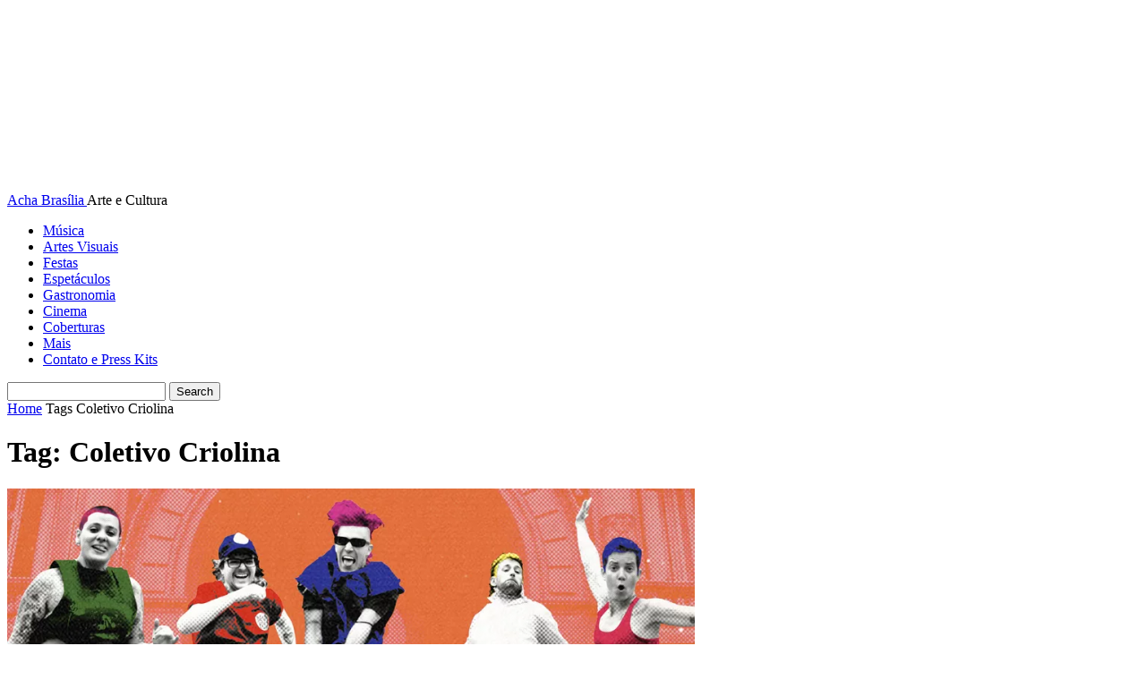

--- FILE ---
content_type: text/html; charset=UTF-8
request_url: https://www.achabrasilia.com/tag/coletivo-criolina/
body_size: 12261
content:
<!doctype html >
<html lang="pt-BR">
<head>
    <meta charset="UTF-8" />
    <title>Coletivo Criolina | Acha Brasília</title>
    <meta name="viewport" content="width=device-width, initial-scale=1.0">
    <link rel="pingback" href="https://www.achabrasilia.com/xmlrpc.php" />
    <meta name='robots' content='max-image-preview:large' />
	<style>img:is([sizes="auto" i], [sizes^="auto," i]) { contain-intrinsic-size: 3000px 1500px }</style>
	<link rel="icon" type="image/png" href="https://www.achabrasilia.com/wp-content/uploads/2019/02/ico-1.png"><link rel='dns-prefetch' href='//www.achabrasilia.com' />
<link rel='dns-prefetch' href='//fonts.googleapis.com' />
<link rel="alternate" type="application/rss+xml" title="Feed para Acha Brasília &raquo;" href="https://www.achabrasilia.com/feed/" />
<link rel="alternate" type="application/rss+xml" title="Feed de tag para Acha Brasília &raquo; Coletivo Criolina" href="https://www.achabrasilia.com/tag/coletivo-criolina/feed/" />
<script type="text/javascript">
/* <![CDATA[ */
window._wpemojiSettings = {"baseUrl":"https:\/\/s.w.org\/images\/core\/emoji\/15.0.3\/72x72\/","ext":".png","svgUrl":"https:\/\/s.w.org\/images\/core\/emoji\/15.0.3\/svg\/","svgExt":".svg","source":{"concatemoji":"https:\/\/www.achabrasilia.com\/wp-includes\/js\/wp-emoji-release.min.js?ver=6.7.4"}};
/*! This file is auto-generated */
!function(i,n){var o,s,e;function c(e){try{var t={supportTests:e,timestamp:(new Date).valueOf()};sessionStorage.setItem(o,JSON.stringify(t))}catch(e){}}function p(e,t,n){e.clearRect(0,0,e.canvas.width,e.canvas.height),e.fillText(t,0,0);var t=new Uint32Array(e.getImageData(0,0,e.canvas.width,e.canvas.height).data),r=(e.clearRect(0,0,e.canvas.width,e.canvas.height),e.fillText(n,0,0),new Uint32Array(e.getImageData(0,0,e.canvas.width,e.canvas.height).data));return t.every(function(e,t){return e===r[t]})}function u(e,t,n){switch(t){case"flag":return n(e,"\ud83c\udff3\ufe0f\u200d\u26a7\ufe0f","\ud83c\udff3\ufe0f\u200b\u26a7\ufe0f")?!1:!n(e,"\ud83c\uddfa\ud83c\uddf3","\ud83c\uddfa\u200b\ud83c\uddf3")&&!n(e,"\ud83c\udff4\udb40\udc67\udb40\udc62\udb40\udc65\udb40\udc6e\udb40\udc67\udb40\udc7f","\ud83c\udff4\u200b\udb40\udc67\u200b\udb40\udc62\u200b\udb40\udc65\u200b\udb40\udc6e\u200b\udb40\udc67\u200b\udb40\udc7f");case"emoji":return!n(e,"\ud83d\udc26\u200d\u2b1b","\ud83d\udc26\u200b\u2b1b")}return!1}function f(e,t,n){var r="undefined"!=typeof WorkerGlobalScope&&self instanceof WorkerGlobalScope?new OffscreenCanvas(300,150):i.createElement("canvas"),a=r.getContext("2d",{willReadFrequently:!0}),o=(a.textBaseline="top",a.font="600 32px Arial",{});return e.forEach(function(e){o[e]=t(a,e,n)}),o}function t(e){var t=i.createElement("script");t.src=e,t.defer=!0,i.head.appendChild(t)}"undefined"!=typeof Promise&&(o="wpEmojiSettingsSupports",s=["flag","emoji"],n.supports={everything:!0,everythingExceptFlag:!0},e=new Promise(function(e){i.addEventListener("DOMContentLoaded",e,{once:!0})}),new Promise(function(t){var n=function(){try{var e=JSON.parse(sessionStorage.getItem(o));if("object"==typeof e&&"number"==typeof e.timestamp&&(new Date).valueOf()<e.timestamp+604800&&"object"==typeof e.supportTests)return e.supportTests}catch(e){}return null}();if(!n){if("undefined"!=typeof Worker&&"undefined"!=typeof OffscreenCanvas&&"undefined"!=typeof URL&&URL.createObjectURL&&"undefined"!=typeof Blob)try{var e="postMessage("+f.toString()+"("+[JSON.stringify(s),u.toString(),p.toString()].join(",")+"));",r=new Blob([e],{type:"text/javascript"}),a=new Worker(URL.createObjectURL(r),{name:"wpTestEmojiSupports"});return void(a.onmessage=function(e){c(n=e.data),a.terminate(),t(n)})}catch(e){}c(n=f(s,u,p))}t(n)}).then(function(e){for(var t in e)n.supports[t]=e[t],n.supports.everything=n.supports.everything&&n.supports[t],"flag"!==t&&(n.supports.everythingExceptFlag=n.supports.everythingExceptFlag&&n.supports[t]);n.supports.everythingExceptFlag=n.supports.everythingExceptFlag&&!n.supports.flag,n.DOMReady=!1,n.readyCallback=function(){n.DOMReady=!0}}).then(function(){return e}).then(function(){var e;n.supports.everything||(n.readyCallback(),(e=n.source||{}).concatemoji?t(e.concatemoji):e.wpemoji&&e.twemoji&&(t(e.twemoji),t(e.wpemoji)))}))}((window,document),window._wpemojiSettings);
/* ]]> */
</script>
<style id='wp-emoji-styles-inline-css' type='text/css'>

	img.wp-smiley, img.emoji {
		display: inline !important;
		border: none !important;
		box-shadow: none !important;
		height: 1em !important;
		width: 1em !important;
		margin: 0 0.07em !important;
		vertical-align: -0.1em !important;
		background: none !important;
		padding: 0 !important;
	}
</style>
<style id='classic-theme-styles-inline-css' type='text/css'>
/*! This file is auto-generated */
.wp-block-button__link{color:#fff;background-color:#32373c;border-radius:9999px;box-shadow:none;text-decoration:none;padding:calc(.667em + 2px) calc(1.333em + 2px);font-size:1.125em}.wp-block-file__button{background:#32373c;color:#fff;text-decoration:none}
</style>
<style id='global-styles-inline-css' type='text/css'>
:root{--wp--preset--aspect-ratio--square: 1;--wp--preset--aspect-ratio--4-3: 4/3;--wp--preset--aspect-ratio--3-4: 3/4;--wp--preset--aspect-ratio--3-2: 3/2;--wp--preset--aspect-ratio--2-3: 2/3;--wp--preset--aspect-ratio--16-9: 16/9;--wp--preset--aspect-ratio--9-16: 9/16;--wp--preset--color--black: #000000;--wp--preset--color--cyan-bluish-gray: #abb8c3;--wp--preset--color--white: #ffffff;--wp--preset--color--pale-pink: #f78da7;--wp--preset--color--vivid-red: #cf2e2e;--wp--preset--color--luminous-vivid-orange: #ff6900;--wp--preset--color--luminous-vivid-amber: #fcb900;--wp--preset--color--light-green-cyan: #7bdcb5;--wp--preset--color--vivid-green-cyan: #00d084;--wp--preset--color--pale-cyan-blue: #8ed1fc;--wp--preset--color--vivid-cyan-blue: #0693e3;--wp--preset--color--vivid-purple: #9b51e0;--wp--preset--gradient--vivid-cyan-blue-to-vivid-purple: linear-gradient(135deg,rgba(6,147,227,1) 0%,rgb(155,81,224) 100%);--wp--preset--gradient--light-green-cyan-to-vivid-green-cyan: linear-gradient(135deg,rgb(122,220,180) 0%,rgb(0,208,130) 100%);--wp--preset--gradient--luminous-vivid-amber-to-luminous-vivid-orange: linear-gradient(135deg,rgba(252,185,0,1) 0%,rgba(255,105,0,1) 100%);--wp--preset--gradient--luminous-vivid-orange-to-vivid-red: linear-gradient(135deg,rgba(255,105,0,1) 0%,rgb(207,46,46) 100%);--wp--preset--gradient--very-light-gray-to-cyan-bluish-gray: linear-gradient(135deg,rgb(238,238,238) 0%,rgb(169,184,195) 100%);--wp--preset--gradient--cool-to-warm-spectrum: linear-gradient(135deg,rgb(74,234,220) 0%,rgb(151,120,209) 20%,rgb(207,42,186) 40%,rgb(238,44,130) 60%,rgb(251,105,98) 80%,rgb(254,248,76) 100%);--wp--preset--gradient--blush-light-purple: linear-gradient(135deg,rgb(255,206,236) 0%,rgb(152,150,240) 100%);--wp--preset--gradient--blush-bordeaux: linear-gradient(135deg,rgb(254,205,165) 0%,rgb(254,45,45) 50%,rgb(107,0,62) 100%);--wp--preset--gradient--luminous-dusk: linear-gradient(135deg,rgb(255,203,112) 0%,rgb(199,81,192) 50%,rgb(65,88,208) 100%);--wp--preset--gradient--pale-ocean: linear-gradient(135deg,rgb(255,245,203) 0%,rgb(182,227,212) 50%,rgb(51,167,181) 100%);--wp--preset--gradient--electric-grass: linear-gradient(135deg,rgb(202,248,128) 0%,rgb(113,206,126) 100%);--wp--preset--gradient--midnight: linear-gradient(135deg,rgb(2,3,129) 0%,rgb(40,116,252) 100%);--wp--preset--font-size--small: 11px;--wp--preset--font-size--medium: 20px;--wp--preset--font-size--large: 32px;--wp--preset--font-size--x-large: 42px;--wp--preset--font-size--regular: 15px;--wp--preset--font-size--larger: 50px;--wp--preset--spacing--20: 0.44rem;--wp--preset--spacing--30: 0.67rem;--wp--preset--spacing--40: 1rem;--wp--preset--spacing--50: 1.5rem;--wp--preset--spacing--60: 2.25rem;--wp--preset--spacing--70: 3.38rem;--wp--preset--spacing--80: 5.06rem;--wp--preset--shadow--natural: 6px 6px 9px rgba(0, 0, 0, 0.2);--wp--preset--shadow--deep: 12px 12px 50px rgba(0, 0, 0, 0.4);--wp--preset--shadow--sharp: 6px 6px 0px rgba(0, 0, 0, 0.2);--wp--preset--shadow--outlined: 6px 6px 0px -3px rgba(255, 255, 255, 1), 6px 6px rgba(0, 0, 0, 1);--wp--preset--shadow--crisp: 6px 6px 0px rgba(0, 0, 0, 1);}:where(.is-layout-flex){gap: 0.5em;}:where(.is-layout-grid){gap: 0.5em;}body .is-layout-flex{display: flex;}.is-layout-flex{flex-wrap: wrap;align-items: center;}.is-layout-flex > :is(*, div){margin: 0;}body .is-layout-grid{display: grid;}.is-layout-grid > :is(*, div){margin: 0;}:where(.wp-block-columns.is-layout-flex){gap: 2em;}:where(.wp-block-columns.is-layout-grid){gap: 2em;}:where(.wp-block-post-template.is-layout-flex){gap: 1.25em;}:where(.wp-block-post-template.is-layout-grid){gap: 1.25em;}.has-black-color{color: var(--wp--preset--color--black) !important;}.has-cyan-bluish-gray-color{color: var(--wp--preset--color--cyan-bluish-gray) !important;}.has-white-color{color: var(--wp--preset--color--white) !important;}.has-pale-pink-color{color: var(--wp--preset--color--pale-pink) !important;}.has-vivid-red-color{color: var(--wp--preset--color--vivid-red) !important;}.has-luminous-vivid-orange-color{color: var(--wp--preset--color--luminous-vivid-orange) !important;}.has-luminous-vivid-amber-color{color: var(--wp--preset--color--luminous-vivid-amber) !important;}.has-light-green-cyan-color{color: var(--wp--preset--color--light-green-cyan) !important;}.has-vivid-green-cyan-color{color: var(--wp--preset--color--vivid-green-cyan) !important;}.has-pale-cyan-blue-color{color: var(--wp--preset--color--pale-cyan-blue) !important;}.has-vivid-cyan-blue-color{color: var(--wp--preset--color--vivid-cyan-blue) !important;}.has-vivid-purple-color{color: var(--wp--preset--color--vivid-purple) !important;}.has-black-background-color{background-color: var(--wp--preset--color--black) !important;}.has-cyan-bluish-gray-background-color{background-color: var(--wp--preset--color--cyan-bluish-gray) !important;}.has-white-background-color{background-color: var(--wp--preset--color--white) !important;}.has-pale-pink-background-color{background-color: var(--wp--preset--color--pale-pink) !important;}.has-vivid-red-background-color{background-color: var(--wp--preset--color--vivid-red) !important;}.has-luminous-vivid-orange-background-color{background-color: var(--wp--preset--color--luminous-vivid-orange) !important;}.has-luminous-vivid-amber-background-color{background-color: var(--wp--preset--color--luminous-vivid-amber) !important;}.has-light-green-cyan-background-color{background-color: var(--wp--preset--color--light-green-cyan) !important;}.has-vivid-green-cyan-background-color{background-color: var(--wp--preset--color--vivid-green-cyan) !important;}.has-pale-cyan-blue-background-color{background-color: var(--wp--preset--color--pale-cyan-blue) !important;}.has-vivid-cyan-blue-background-color{background-color: var(--wp--preset--color--vivid-cyan-blue) !important;}.has-vivid-purple-background-color{background-color: var(--wp--preset--color--vivid-purple) !important;}.has-black-border-color{border-color: var(--wp--preset--color--black) !important;}.has-cyan-bluish-gray-border-color{border-color: var(--wp--preset--color--cyan-bluish-gray) !important;}.has-white-border-color{border-color: var(--wp--preset--color--white) !important;}.has-pale-pink-border-color{border-color: var(--wp--preset--color--pale-pink) !important;}.has-vivid-red-border-color{border-color: var(--wp--preset--color--vivid-red) !important;}.has-luminous-vivid-orange-border-color{border-color: var(--wp--preset--color--luminous-vivid-orange) !important;}.has-luminous-vivid-amber-border-color{border-color: var(--wp--preset--color--luminous-vivid-amber) !important;}.has-light-green-cyan-border-color{border-color: var(--wp--preset--color--light-green-cyan) !important;}.has-vivid-green-cyan-border-color{border-color: var(--wp--preset--color--vivid-green-cyan) !important;}.has-pale-cyan-blue-border-color{border-color: var(--wp--preset--color--pale-cyan-blue) !important;}.has-vivid-cyan-blue-border-color{border-color: var(--wp--preset--color--vivid-cyan-blue) !important;}.has-vivid-purple-border-color{border-color: var(--wp--preset--color--vivid-purple) !important;}.has-vivid-cyan-blue-to-vivid-purple-gradient-background{background: var(--wp--preset--gradient--vivid-cyan-blue-to-vivid-purple) !important;}.has-light-green-cyan-to-vivid-green-cyan-gradient-background{background: var(--wp--preset--gradient--light-green-cyan-to-vivid-green-cyan) !important;}.has-luminous-vivid-amber-to-luminous-vivid-orange-gradient-background{background: var(--wp--preset--gradient--luminous-vivid-amber-to-luminous-vivid-orange) !important;}.has-luminous-vivid-orange-to-vivid-red-gradient-background{background: var(--wp--preset--gradient--luminous-vivid-orange-to-vivid-red) !important;}.has-very-light-gray-to-cyan-bluish-gray-gradient-background{background: var(--wp--preset--gradient--very-light-gray-to-cyan-bluish-gray) !important;}.has-cool-to-warm-spectrum-gradient-background{background: var(--wp--preset--gradient--cool-to-warm-spectrum) !important;}.has-blush-light-purple-gradient-background{background: var(--wp--preset--gradient--blush-light-purple) !important;}.has-blush-bordeaux-gradient-background{background: var(--wp--preset--gradient--blush-bordeaux) !important;}.has-luminous-dusk-gradient-background{background: var(--wp--preset--gradient--luminous-dusk) !important;}.has-pale-ocean-gradient-background{background: var(--wp--preset--gradient--pale-ocean) !important;}.has-electric-grass-gradient-background{background: var(--wp--preset--gradient--electric-grass) !important;}.has-midnight-gradient-background{background: var(--wp--preset--gradient--midnight) !important;}.has-small-font-size{font-size: var(--wp--preset--font-size--small) !important;}.has-medium-font-size{font-size: var(--wp--preset--font-size--medium) !important;}.has-large-font-size{font-size: var(--wp--preset--font-size--large) !important;}.has-x-large-font-size{font-size: var(--wp--preset--font-size--x-large) !important;}
:where(.wp-block-post-template.is-layout-flex){gap: 1.25em;}:where(.wp-block-post-template.is-layout-grid){gap: 1.25em;}
:where(.wp-block-columns.is-layout-flex){gap: 2em;}:where(.wp-block-columns.is-layout-grid){gap: 2em;}
:root :where(.wp-block-pullquote){font-size: 1.5em;line-height: 1.6;}
</style>
<link rel='stylesheet' id='td-plugin-multi-purpose-css' href='https://www.achabrasilia.com/wp-content/plugins/td-composer/td-multi-purpose/style.css?ver=def8edc4e13d95bdf49953a9dce2f608' type='text/css' media='all' />
<link rel='stylesheet' id='google-fonts-style-css' href='https://fonts.googleapis.com/css?family=Open+Sans%3A400%2C600%2C700%7CRoboto%3A400%2C600%2C700&#038;display=swap&#038;ver=12.6.8' type='text/css' media='all' />
<link rel='stylesheet' id='td-theme-css' href='https://www.achabrasilia.com/wp-content/themes/Newspaper/style.css?ver=12.6.8' type='text/css' media='all' />
<style id='td-theme-inline-css' type='text/css'>@media (max-width:767px){.td-header-desktop-wrap{display:none}}@media (min-width:767px){.td-header-mobile-wrap{display:none}}</style>
<link rel='stylesheet' id='td-legacy-framework-front-style-css' href='https://www.achabrasilia.com/wp-content/plugins/td-composer/legacy/Newspaper/assets/css/td_legacy_main.css?ver=def8edc4e13d95bdf49953a9dce2f608' type='text/css' media='all' />
<link rel='stylesheet' id='tdb_style_cloud_templates_front-css' href='https://www.achabrasilia.com/wp-content/plugins/td-cloud-library/assets/css/tdb_main.css?ver=b33652f2535d2f3812f59e306e26300d' type='text/css' media='all' />
<script type="text/javascript" src="https://www.achabrasilia.com/wp-includes/js/jquery/jquery.min.js?ver=3.7.1" id="jquery-core-js"></script>
<script type="text/javascript" src="https://www.achabrasilia.com/wp-includes/js/jquery/jquery-migrate.min.js?ver=3.4.1" id="jquery-migrate-js"></script>
<link rel="https://api.w.org/" href="https://www.achabrasilia.com/wp-json/" /><link rel="alternate" title="JSON" type="application/json" href="https://www.achabrasilia.com/wp-json/wp/v2/tags/20809" /><link rel="EditURI" type="application/rsd+xml" title="RSD" href="https://www.achabrasilia.com/xmlrpc.php?rsd" />
<meta name="generator" content="WordPress 6.7.4" />

<!-- This site is using AdRotate v5.13.6.1 to display their advertisements - https://ajdg.solutions/ -->
<!-- AdRotate CSS -->
<style type="text/css" media="screen">
	.g { margin:0px; padding:0px; overflow:hidden; line-height:1; zoom:1; }
	.g img { height:auto; }
	.g-col { position:relative; float:left; }
	.g-col:first-child { margin-left: 0; }
	.g-col:last-child { margin-right: 0; }
	@media only screen and (max-width: 480px) {
		.g-col, .g-dyn, .g-single { width:100%; margin-left:0; margin-right:0; }
	}
</style>
<!-- /AdRotate CSS -->

    <script>
        window.tdb_global_vars = {"wpRestUrl":"https:\/\/www.achabrasilia.com\/wp-json\/","permalinkStructure":"\/%postname%\/"};
        window.tdb_p_autoload_vars = {"isAjax":false,"isAdminBarShowing":false};
    </script>
    
    <style id="tdb-global-colors">:root{--accent-color:#fff}</style>

    
	
<!-- JS generated by theme -->

<script type="text/javascript" id="td-generated-header-js">
    
    

	    var tdBlocksArray = []; //here we store all the items for the current page

	    // td_block class - each ajax block uses a object of this class for requests
	    function tdBlock() {
		    this.id = '';
		    this.block_type = 1; //block type id (1-234 etc)
		    this.atts = '';
		    this.td_column_number = '';
		    this.td_current_page = 1; //
		    this.post_count = 0; //from wp
		    this.found_posts = 0; //from wp
		    this.max_num_pages = 0; //from wp
		    this.td_filter_value = ''; //current live filter value
		    this.is_ajax_running = false;
		    this.td_user_action = ''; // load more or infinite loader (used by the animation)
		    this.header_color = '';
		    this.ajax_pagination_infinite_stop = ''; //show load more at page x
	    }

        // td_js_generator - mini detector
        ( function () {
            var htmlTag = document.getElementsByTagName("html")[0];

	        if ( navigator.userAgent.indexOf("MSIE 10.0") > -1 ) {
                htmlTag.className += ' ie10';
            }

            if ( !!navigator.userAgent.match(/Trident.*rv\:11\./) ) {
                htmlTag.className += ' ie11';
            }

	        if ( navigator.userAgent.indexOf("Edge") > -1 ) {
                htmlTag.className += ' ieEdge';
            }

            if ( /(iPad|iPhone|iPod)/g.test(navigator.userAgent) ) {
                htmlTag.className += ' td-md-is-ios';
            }

            var user_agent = navigator.userAgent.toLowerCase();
            if ( user_agent.indexOf("android") > -1 ) {
                htmlTag.className += ' td-md-is-android';
            }

            if ( -1 !== navigator.userAgent.indexOf('Mac OS X')  ) {
                htmlTag.className += ' td-md-is-os-x';
            }

            if ( /chrom(e|ium)/.test(navigator.userAgent.toLowerCase()) ) {
               htmlTag.className += ' td-md-is-chrome';
            }

            if ( -1 !== navigator.userAgent.indexOf('Firefox') ) {
                htmlTag.className += ' td-md-is-firefox';
            }

            if ( -1 !== navigator.userAgent.indexOf('Safari') && -1 === navigator.userAgent.indexOf('Chrome') ) {
                htmlTag.className += ' td-md-is-safari';
            }

            if( -1 !== navigator.userAgent.indexOf('IEMobile') ){
                htmlTag.className += ' td-md-is-iemobile';
            }

        })();

        var tdLocalCache = {};

        ( function () {
            "use strict";

            tdLocalCache = {
                data: {},
                remove: function (resource_id) {
                    delete tdLocalCache.data[resource_id];
                },
                exist: function (resource_id) {
                    return tdLocalCache.data.hasOwnProperty(resource_id) && tdLocalCache.data[resource_id] !== null;
                },
                get: function (resource_id) {
                    return tdLocalCache.data[resource_id];
                },
                set: function (resource_id, cachedData) {
                    tdLocalCache.remove(resource_id);
                    tdLocalCache.data[resource_id] = cachedData;
                }
            };
        })();

    
    
var td_viewport_interval_list=[{"limitBottom":767,"sidebarWidth":228},{"limitBottom":1018,"sidebarWidth":300},{"limitBottom":1140,"sidebarWidth":324}];
var td_animation_stack_effect="type0";
var tds_animation_stack=true;
var td_animation_stack_specific_selectors=".entry-thumb, img, .td-lazy-img";
var td_animation_stack_general_selectors=".td-animation-stack img, .td-animation-stack .entry-thumb, .post img, .td-animation-stack .td-lazy-img";
var tdc_is_installed="yes";
var td_ajax_url="https:\/\/www.achabrasilia.com\/wp-admin\/admin-ajax.php?td_theme_name=Newspaper&v=12.6.8";
var td_get_template_directory_uri="https:\/\/www.achabrasilia.com\/wp-content\/plugins\/td-composer\/legacy\/common";
var tds_snap_menu="";
var tds_logo_on_sticky="";
var tds_header_style="";
var td_please_wait="Please wait...";
var td_email_user_pass_incorrect="User or password incorrect!";
var td_email_user_incorrect="Email or username incorrect!";
var td_email_incorrect="Email incorrect!";
var td_user_incorrect="Username incorrect!";
var td_email_user_empty="Email or username empty!";
var td_pass_empty="Pass empty!";
var td_pass_pattern_incorrect="Invalid Pass Pattern!";
var td_retype_pass_incorrect="Retyped Pass incorrect!";
var tds_more_articles_on_post_enable="";
var tds_more_articles_on_post_time_to_wait="";
var tds_more_articles_on_post_pages_distance_from_top=0;
var tds_captcha="";
var tds_theme_color_site_wide="#4db2ec";
var tds_smart_sidebar="";
var tdThemeName="Newspaper";
var tdThemeNameWl="Newspaper";
var td_magnific_popup_translation_tPrev="Previous (Left arrow key)";
var td_magnific_popup_translation_tNext="Next (Right arrow key)";
var td_magnific_popup_translation_tCounter="%curr% of %total%";
var td_magnific_popup_translation_ajax_tError="The content from %url% could not be loaded.";
var td_magnific_popup_translation_image_tError="The image #%curr% could not be loaded.";
var tdBlockNonce="fc60302dbe";
var tdMobileMenu="enabled";
var tdMobileSearch="enabled";
var tdDateNamesI18n={"month_names":["janeiro","fevereiro","mar\u00e7o","abril","maio","junho","julho","agosto","setembro","outubro","novembro","dezembro"],"month_names_short":["jan","fev","mar","abr","maio","jun","jul","ago","set","out","nov","dez"],"day_names":["domingo","segunda-feira","ter\u00e7a-feira","quarta-feira","quinta-feira","sexta-feira","s\u00e1bado"],"day_names_short":["dom","seg","ter","qua","qui","sex","s\u00e1b"]};
var tdb_modal_confirm="Save";
var tdb_modal_cancel="Cancel";
var tdb_modal_confirm_alt="Yes";
var tdb_modal_cancel_alt="No";
var td_deploy_mode="deploy";
var td_ad_background_click_link="";
var td_ad_background_click_target="";
</script>

<link rel="icon" href="https://www.achabrasilia.com/wp-content/uploads/2019/02/cropped-1-32x32.png" sizes="32x32" />
<link rel="icon" href="https://www.achabrasilia.com/wp-content/uploads/2019/02/cropped-1-192x192.png" sizes="192x192" />
<link rel="apple-touch-icon" href="https://www.achabrasilia.com/wp-content/uploads/2019/02/cropped-1-180x180.png" />
<meta name="msapplication-TileImage" content="https://www.achabrasilia.com/wp-content/uploads/2019/02/cropped-1-270x270.png" />

<!-- Button style compiled by theme -->

<style></style>

	<style id="tdw-css-placeholder"></style></head>

<body class="archive tag tag-coletivo-criolina tag-20809 global-block-template-1 td-animation-stack-type0 td-full-layout" itemscope="itemscope" itemtype="https://schema.org/WebPage">

    <div class="td-scroll-up" data-style="style1"><i class="td-icon-menu-up"></i></div>
    <div class="td-menu-background" style="visibility:hidden"></div>
<div id="td-mobile-nav" style="visibility:hidden">
    <div class="td-mobile-container">
        <!-- mobile menu top section -->
        <div class="td-menu-socials-wrap">
            <!-- socials -->
            <div class="td-menu-socials">
                
        <span class="td-social-icon-wrap">
            <a target="_blank" href="https://facebook.com/achabrasilia" title="Facebook">
                <i class="td-icon-font td-icon-facebook"></i>
                <span style="display: none">Facebook</span>
            </a>
        </span>
        <span class="td-social-icon-wrap">
            <a target="_blank" href="https://instagram.com/achabrasilia" title="Instagram">
                <i class="td-icon-font td-icon-instagram"></i>
                <span style="display: none">Instagram</span>
            </a>
        </span>            </div>
            <!-- close button -->
            <div class="td-mobile-close">
                <span><i class="td-icon-close-mobile"></i></span>
            </div>
        </div>

        <!-- login section -->
        
        <!-- menu section -->
        <div class="td-mobile-content">
            <div class="menu-categorias-container"><ul id="menu-categorias" class="td-mobile-main-menu"><li id="menu-item-47234" class="menu-item menu-item-type-taxonomy menu-item-object-category menu-item-first menu-item-47234"><a href="https://www.achabrasilia.com/category/musica/">Música</a></li>
<li id="menu-item-47236" class="menu-item menu-item-type-taxonomy menu-item-object-category menu-item-47236"><a href="https://www.achabrasilia.com/category/artes-visuais/">Artes Visuais</a></li>
<li id="menu-item-47237" class="menu-item menu-item-type-taxonomy menu-item-object-category menu-item-47237"><a href="https://www.achabrasilia.com/category/festas/">Festas</a></li>
<li id="menu-item-47238" class="menu-item menu-item-type-taxonomy menu-item-object-category menu-item-47238"><a href="https://www.achabrasilia.com/category/espetaculos/">Espetáculos</a></li>
<li id="menu-item-47239" class="menu-item menu-item-type-taxonomy menu-item-object-category menu-item-47239"><a href="https://www.achabrasilia.com/category/gastronomia/">Gastronomia</a></li>
<li id="menu-item-47240" class="menu-item menu-item-type-taxonomy menu-item-object-category menu-item-47240"><a href="https://www.achabrasilia.com/category/cinema/">Cinema</a></li>
<li id="menu-item-47241" class="menu-item menu-item-type-taxonomy menu-item-object-category menu-item-47241"><a href="https://www.achabrasilia.com/category/coberturas/">Coberturas</a></li>
<li id="menu-item-48819" class="menu-item menu-item-type-taxonomy menu-item-object-category menu-item-48819"><a href="https://www.achabrasilia.com/category/outros/">Mais</a></li>
<li id="menu-item-48820" class="menu-item menu-item-type-taxonomy menu-item-object-category menu-item-48820"><a title="Contato e Press Kits" href="https://www.achabrasilia.com/category/edital/">Contato e Press Kits</a></li>
</ul></div>        </div>
    </div>

    <!-- register/login section -->
    </div><div class="td-search-background" style="visibility:hidden"></div>
<div class="td-search-wrap-mob" style="visibility:hidden">
	<div class="td-drop-down-search">
		<form method="get" class="td-search-form" action="https://www.achabrasilia.com/">
			<!-- close button -->
			<div class="td-search-close">
				<span><i class="td-icon-close-mobile"></i></span>
			</div>
			<div role="search" class="td-search-input">
				<span>Busca</span>
				<input id="td-header-search-mob" type="text" value="" name="s" autocomplete="off" />
			</div>
		</form>
		<div id="td-aj-search-mob" class="td-ajax-search-flex"></div>
	</div>
</div>
    <div id="td-outer-wrap" class="td-theme-wrap">

        
            <style>.td-header-menu-social{float:right;margin-right:5px;line-height:48px}.td-header-menu-social .td-social-icon-wrap a{color:#000}.td-header-menu-social .td-social-icon-wrap i{min-width:16px;font-size:12px;line-height:24px;vertical-align:middle}@media (min-width:768px) and (max-width:1018px){.td-header-menu-social .td-social-icon-wrap i{font-size:12px!important}}@media (max-width:1140px){.td-header-menu-social{display:none}}.td-affix .td-header-menu-social{line-height:48px!important}.td-header-menu-no-search .td-header-menu-social{margin-right:0!important}.td_stretch_content .td-header-menu-social{margin-right:44px}.td-mega-menu{position:static!important}.td-mega-menu ul.sub-menu{position:absolute;width:1114px!important;height:auto;left:50%!important;transform:translateX(-50%);-webkit-transform:translateX(-50%);display:none;border:1px solid #eaeaea;box-shadow:0 2px 6px rgba(0,0,0,.1)}@media (min-width:1019px) and (max-width:1140px){.td-mega-menu ul.sub-menu{width:1024px!important}}@media (min-width:768px) and (max-width:1018px){.td-mega-menu ul.sub-menu{width:786px!important}}.td-mega-menu .td_block_mega_menu .td-next-prev-wrap{margin:0 0 22px 22px}.td-mega-menu-page .td-mega-grid{padding:22px}@media (min-width:1019px) and (max-width:1140px){.td-mega-menu-page .td-mega-grid{padding:21px}}@media (min-width:768px) and (max-width:1018px){.td-mega-menu-page .td-mega-grid{padding:22px}}.td-mega-menu-page .td-mega-grid .td_block_wrap{padding-bottom:26px}.td-mega-menu-page .wpb_content_element{clear:both}.td-mega-menu-page .wpb_content_element .td_block_wrap .td-pulldown-filter-display-option{display:none}.td-mega-menu-page .wpb_content_element .widgettitle:after{width:1200px}.td-mega-menu-page .wpb_content_element ul{display:inline-block!important;position:relative!important;width:100%!important;border:none!important;left:0!important;top:0!important;margin-left:0!important;webkit-box-shadow:none!important;-moz-box-shadow:none!important;box-shadow:none!important}.td-mega-menu-page .wpb_content_element ul li{webkit-box-shadow:none!important;-moz-box-shadow:none!important;box-shadow:none!important;float:none!important;width:auto!important;line-height:30px!important;margin-left:0;padding:0!important;list-style-type:disc!important;list-style-position:inside}.td-mega-menu-page .wpb_content_element ul li ul{opacity:1!important;margin-top:4px!important;margin-left:21px!important;padding-bottom:0!important}.td-mega-menu-page .wpb_content_element ul li ul li:last-child{border-bottom:0!important;padding-bottom:0!important}.td-mega-menu-page .wpb_content_element ul li a{background-color:transparent!important;line-height:26px!important;padding:0!important;margin:0!important;color:#222222!important}.td-mega-menu-page .wpb_content_element ul li a i{display:none}.td-mega-menu-page .wpb_content_element ul li a:hover{background-color:transparent!important;color:#4db2ec!important}.td-mega-menu-page .vc_wp_custommenu ul li{padding:5px 0!important;border-top:1px dashed #EDEDED;list-style-type:none!important}.td-mega-menu-page .vc_wp_custommenu ul li:first-child{border:none}.td-mega-menu-page .vc_wp_custommenu ul li:last-child{border-bottom:1px dashed #EDEDED}.td-mega-menu-page .vc_wp_custommenu ul li li{border-top:1px dashed #EDEDED!important}.td_block_mega_menu{display:table;width:100%;margin-bottom:0!important}.td_mega_menu_sub_cats{width:218px;max-width:218px;text-align:right;display:table-cell;height:100%;vertical-align:top;padding-top:22px;background-color:#fafafa;position:relative}@media (min-width:1019px) and (max-width:1140px){.td_mega_menu_sub_cats{width:200px;max-width:200px}}@media (min-width:768px) and (max-width:1018px){.td_mega_menu_sub_cats{width:152px;max-width:152px}}.td_mega_menu_sub_cats:after{content:"";width:1px;height:100%;position:absolute;top:0;right:0;background-color:#eaeaea}.td_mega_menu_sub_cats a{display:block;font-size:13px;font-weight:600;color:#333;padding:5px 22px;position:relative;vertical-align:middle;border-top:1px solid transparent;border-bottom:1px solid transparent}@media (min-width:1019px) and (max-width:1140px){.td_mega_menu_sub_cats a{padding:4px 22px}}@media (min-width:768px) and (max-width:1018px){.td_mega_menu_sub_cats a{font-size:11px;padding:3px 22px}}.td_mega_menu_sub_cats .cur-sub-cat{background-color:#fff;color:#4db2ec;border-top:1px solid #eaeaea;border-bottom:1px solid #eaeaea}.td_mega_menu_sub_cats .cur-sub-cat:before{content:'';width:1px;height:100%;position:absolute;top:0;right:0;background-color:#fff;z-index:1}.block-mega-child-cats{overflow-x:hidden;overflow-y:auto;max-height:252px;-webkit-overflow-scrolling:touch}@media (min-width:1019px) and (max-width:1140px){.block-mega-child-cats{max-height:238px}}@media (min-width:768px) and (max-width:1018px){.block-mega-child-cats{max-height:224px}}.td-mega-row{display:table-cell;padding:22px 0 10px 0}@media (min-width:768px) and (max-width:1018px){.td-mega-row{padding-bottom:6px}}.td-mega-span{width:196px;min-height:202px;float:left;margin-left:22px}@media (min-width:1019px) and (max-width:1140px){.td-mega-span{width:178px;min-height:189px}}@media (min-width:768px) and (max-width:1018px){.td-mega-span{width:130px;min-height:176px}}.td-mega-span .td-module-thumb{position:relative;margin-bottom:0}.td-mega-span .entry-thumb{min-height:135px}@media (min-width:1019px) and (max-width:1140px){.td-mega-span .entry-thumb{min-height:122px}}@media (min-width:768px) and (max-width:1018px){.td-mega-span .entry-thumb{min-height:89px}}.td-mega-span h3{font-family:'Roboto',sans-serif;font-weight:500;font-size:13px;margin:7px 0 0;line-height:18px}@media (min-width:768px) and (max-width:1018px){.td-mega-span h3{font-size:12px;line-height:16px}}.td-mega-span h3 a{color:#333;display:block;-webkit-transition:color 0.4s;transition:color 0.4s}.td-mega-span h3 a:hover{color:#4db2ec}.td_mod_mega_menu:hover .entry-title a{color:#4db2ec}</style>

            <div class="tdc-header-wrap ">
                <div class="td-header-wrap td-header-style-1">
                    <div class="td-banner-wrap-full td-logo-wrap-full td-container-wrap">
                        <div class="td-header-sp-logo">
                            
                            <div class="td-logo-text-wrap">
                                <div class="td-logo-text-container">
                                                                        <a class="td-logo-wrap" href="https://www.achabrasilia.com/">
                                        <span class="td-logo-text">Acha Brasília</span>
                                    </a>
                                                                        <span class="td-tagline-text">Arte e Cultura</span>
                                </div>
                            </div>
                        </div>
                    </div>

                    <div class="td-header-menu-wrap-full td-container-wrap">
                        <div class="td-header-menu-wrap td-header-gradient">
                            <div class="td-container td-header-row td-header-main-menu">
                                <div id="td-header-menu" role="navigation">
                                                                            <div id="td-top-mobile-toggle"><a href="#" aria-label="mobile-toggle"><i class="td-icon-font td-icon-mobile"></i></a></div>
                                                                        <div class="menu-categorias-container"><ul id="menu-categorias-1" class="sf-menu"><li class="menu-item menu-item-type-taxonomy menu-item-object-category menu-item-first td-menu-item td-normal-menu menu-item-47234"><a href="https://www.achabrasilia.com/category/musica/">Música</a></li>
<li class="menu-item menu-item-type-taxonomy menu-item-object-category td-menu-item td-normal-menu menu-item-47236"><a href="https://www.achabrasilia.com/category/artes-visuais/">Artes Visuais</a></li>
<li class="menu-item menu-item-type-taxonomy menu-item-object-category td-menu-item td-normal-menu menu-item-47237"><a href="https://www.achabrasilia.com/category/festas/">Festas</a></li>
<li class="menu-item menu-item-type-taxonomy menu-item-object-category td-menu-item td-normal-menu menu-item-47238"><a href="https://www.achabrasilia.com/category/espetaculos/">Espetáculos</a></li>
<li class="menu-item menu-item-type-taxonomy menu-item-object-category td-menu-item td-normal-menu menu-item-47239"><a href="https://www.achabrasilia.com/category/gastronomia/">Gastronomia</a></li>
<li class="menu-item menu-item-type-taxonomy menu-item-object-category td-menu-item td-normal-menu menu-item-47240"><a href="https://www.achabrasilia.com/category/cinema/">Cinema</a></li>
<li class="menu-item menu-item-type-taxonomy menu-item-object-category td-menu-item td-normal-menu menu-item-47241"><a href="https://www.achabrasilia.com/category/coberturas/">Coberturas</a></li>
<li class="menu-item menu-item-type-taxonomy menu-item-object-category td-menu-item td-normal-menu menu-item-48819"><a href="https://www.achabrasilia.com/category/outros/">Mais</a></li>
<li class="menu-item menu-item-type-taxonomy menu-item-object-category td-menu-item td-normal-menu menu-item-48820"><a title="Contato e Press Kits" href="https://www.achabrasilia.com/category/edital/">Contato e Press Kits</a></li>
</ul></div>                                </div>

                                <div class="header-search-wrap">
                                    <div class="td-search-btns-wrap">
                                        <a id="td-header-search-button" href="#" aria-label="Search" role="button"><i class="td-icon-search"></i></a>
                                                                                    <a id="td-header-search-button-mob" href="#" role="button" aria-label="Search"><i class="td-icon-search"></i></a>
                                                                            </div>

                                    <div class="td-drop-down-search">
                                        <form method="get" class="td-search-form" action="https://www.achabrasilia.com/">
                                            <div role="search" class="td-head-form-search-wrap">
                                                <input id="td-header-search" type="text" value="" name="s" autocomplete="off" />
                                                <input class="wpb_button wpb_btn-inverse btn" type="submit" id="td-header-search-top" value="Search" />
                                            </div>
                                        </form>
                                    </div>
                                </div>
                            </div>
                        </div>
                    </div>
                </div>
            </div>

            
    <div class="td-main-content-wrap td-container-wrap">
        <div class="td-container">
            <div class="td-crumb-container">
                <div class="entry-crumbs"><span><a title="" class="entry-crumb" href="https://www.achabrasilia.com/">Home</a></span> <i class="td-icon-right td-bread-sep td-bred-no-url-last"></i> <span class="td-bred-no-url-last">Tags</span> <i class="td-icon-right td-bread-sep td-bred-no-url-last"></i> <span class="td-bred-no-url-last">Coletivo Criolina</span></div>            </div>

            <div class="td-pb-row">
                <div class="td-pb-span8 td-main-content">
                    <div class="td-ss-main-content">
                        <div class="td-page-header">
                            <h1 class="entry-title td-page-title">
                                <span>Tag: Coletivo Criolina</span>
                            </h1>
                        </div>

                                    <div class="td-block-row">
        
            <div class="td-block-span6">
                <div class="td_module_1 td_module_wrap clearfix post-72155 post type-post status-publish format-standard has-post-thumbnail category-musica tag-coletivo-criolina tag-coletivo-no-setor tag-dj-klap tag-edia tag-festival-criolina tag-francisco-el-hombre tag-julia-carvalho tag-letivia-fialho tag-malfeitona tag-odara-kadiegi tag-ops tag-pati-egito tag-rachel-reis tag-saci-were tag-setor-comercial-sul tag-siba tag-sistema-criolina tag-umiranda" >
                    <div class="td-module-image">
                        <div class="td-module-thumb">
                            
                            <a href="https://www.achabrasilia.com/festival-criolina-2022/" rel="bookmark" class="td-image-wrap" title="Vermelho é o dress code do Festival Criolina com shows de Francisco El Hombre, Siba, Rachel Reis, Saci Wèrè e DJ sets">
                                
                                <img class="entry-thumb" src="https://www.achabrasilia.com/wp-content/uploads/2022/06/Francisco-El-Hombre-Foto-Bruno-Biella-768x458.png" alt="Vermelho é o dress code do Festival Criolina com shows de Francisco El Hombre, Siba, Rachel Reis, Saci Wèrè e DJ sets" title="Vermelho é o dress code do Festival Criolina com shows de Francisco El Hombre, Siba, Rachel Reis, Saci Wèrè e DJ sets" />

                            </a>
                        </div>

                        
                                <a class="td-post-category" href="https://www.achabrasilia.com/category/musica/">Música</a>
                                            </div>

                    <h3 class="entry-title td-module-title">
                        <a href="https://www.achabrasilia.com/festival-criolina-2022/" rel="bookmark" title="Vermelho é o dress code do Festival Criolina com shows de Francisco El Hombre, Siba, Rachel Reis, Saci Wèrè e DJ sets">
                            Vermelho é o dress code do Festival Criolina com shows de Francisco El Hombre, Siba, Rachel Reis, Saci Wèrè e DJ sets                        </a>
                    </h3>

                    <div class="td-module-meta-info">
                        <div class="td-post-author-name">
                            <a href="https://www.achabrasilia.com/author/admin/">Renato Acha</a>
                            <span> - </span>
                        </div>

                        <span class="td-post-date">
                            <time class="entry-date updated td-module-date" datetime="2022-06-06T17:23:41+00:00" >6 de junho de 2022</time>
                        </span>

                        <div class="td-module-comments">
                            <a href="https://www.achabrasilia.com/festival-criolina-2022/#respond">
                                0                            </a>
                        </div>
                    </div>
                </div>
            </div>

    
            <div class="td-block-span6">
                <div class="td_module_1 td_module_wrap clearfix post-53924 post type-post status-publish format-standard has-post-thumbnail category-festas tag-axe tag-axe90 tag-banda-eaeaoo tag-carnaval tag-carnaval-2017 tag-carnaval-brasilia tag-coletivo-criolina tag-eaeao-axe90 tag-eaeaoo" >
                    <div class="td-module-image">
                        <div class="td-module-thumb">
                            
                            <a href="https://www.achabrasilia.com/axe90/" rel="bookmark" class="td-image-wrap" title="Axé90 ao vivo na segunda de Carnaval.">
                                
                                <img class="entry-thumb" src="https://www.achabrasilia.com/wp-content/uploads/2017/02/axe-90-foto-andrea-possamai-e1487779310186.jpg" alt="Axé90 ao vivo na segunda de Carnaval." title="Axé90 ao vivo na segunda de Carnaval." />

                            </a>
                        </div>

                        
                                <a class="td-post-category" href="https://www.achabrasilia.com/category/festas/">Festas</a>
                                            </div>

                    <h3 class="entry-title td-module-title">
                        <a href="https://www.achabrasilia.com/axe90/" rel="bookmark" title="Axé90 ao vivo na segunda de Carnaval.">
                            Axé90 ao vivo na segunda de Carnaval.                        </a>
                    </h3>

                    <div class="td-module-meta-info">
                        <div class="td-post-author-name">
                            <a href="https://www.achabrasilia.com/author/admin/">Renato Acha</a>
                            <span> - </span>
                        </div>

                        <span class="td-post-date">
                            <time class="entry-date updated td-module-date" datetime="2017-02-22T13:05:28+00:00" >22 de fevereiro de 2017</time>
                        </span>

                        <div class="td-module-comments">
                            <a href="https://www.achabrasilia.com/axe90/#respond">
                                0                            </a>
                        </div>
                    </div>
                </div>
            </div>

                </div>                     </div>
                </div>

                <div class="td-pb-span4 td-main-sidebar">
                    <div class="td-ss-main-sidebar">
                                            </div>
                </div>
            </div>
        </div>
    </div>

        <div class="td-footer-page td-footer-container td-container-wrap ">
            <div class="td-sub-footer-container td-container-wrap">
                <div class="td-container">
                    <div class="td-pb-row">
                        <div class="td-pb-span td-sub-footer-menu">
							                        </div>

                        <div class="td-pb-span td-sub-footer-copy">
                            &copy; Newspaper WordPress Theme by TagDiv
                        </div>
                    </div>
                </div>
            </div>
        </div>
	


<style>.tdc-footer-template .td-main-content-wrap{padding-bottom:0}</style>

</div><!--close td-outer-wrap-->



    <!--

        Theme: Newspaper by tagDiv.com 2024
        Version: 12.6.8 (rara)
        Deploy mode: deploy
        Speed booster: v4.5

        uid: 696c9b2c0f482
    -->

    <script type="text/javascript" id="adrotate-groups-js-extra">
/* <![CDATA[ */
var impression_object = {"ajax_url":"https:\/\/www.achabrasilia.com\/wp-admin\/admin-ajax.php"};
/* ]]> */
</script>
<script type="text/javascript" src="https://www.achabrasilia.com/wp-content/plugins/adrotate/library/jquery.groups.js" id="adrotate-groups-js"></script>
<script type="text/javascript" id="adrotate-clicker-js-extra">
/* <![CDATA[ */
var click_object = {"ajax_url":"https:\/\/www.achabrasilia.com\/wp-admin\/admin-ajax.php"};
/* ]]> */
</script>
<script type="text/javascript" src="https://www.achabrasilia.com/wp-content/plugins/adrotate/library/jquery.clicker.js" id="adrotate-clicker-js"></script>
<script type="text/javascript" src="https://www.achabrasilia.com/wp-content/plugins/td-composer/legacy/Newspaper/js/tagdiv_theme.min.js?ver=12.6.8" id="td-site-min-js"></script>
<script type="text/javascript" src="https://www.achabrasilia.com/wp-content/plugins/td-cloud-library/assets/js/js_files_for_front.min.js?ver=b33652f2535d2f3812f59e306e26300d" id="tdb_js_files_for_front-js"></script>


<script type="text/javascript" src="https://www.achabrasilia.com/wp-content/plugins/td-composer/legacy/Newspaper/js/tdToTop.js?ver=12.6.8" id="tdToTop-js"></script>

<script type="text/javascript" src="https://www.achabrasilia.com/wp-content/plugins/td-composer/legacy/Newspaper/js/tdMenu.js?ver=12.6.8" id="tdMenu-js"></script>

<script type="text/javascript" src="https://www.achabrasilia.com/wp-content/plugins/td-composer/legacy/Newspaper/js/tdAjaxSearch.js?ver=12.6.8" id="tdAjaxSearch-js"></script>
<!-- JS generated by theme -->

<script type="text/javascript" id="td-generated-footer-js">
    
</script>


<script>var td_res_context_registered_atts=[];</script>

</body>
</html>
